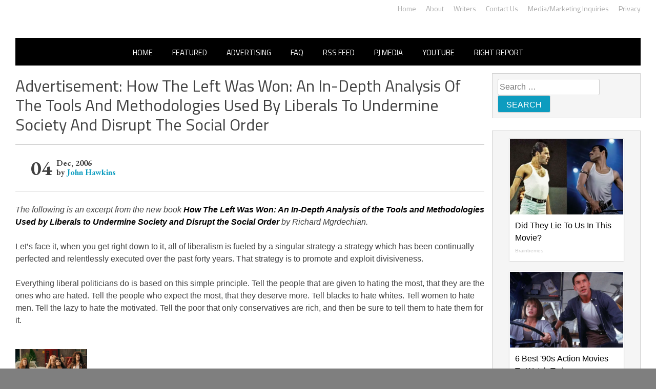

--- FILE ---
content_type: application/javascript;charset=UTF-8
request_url: https://api.condorx.io/cxb/get.json?wg=275225&c=15&u=https%3A%2F%2Frightwingnews.com%2Funcategorized%2Fadvertisement-how-the-left-was-won-an-indepth-analysis-of-the-tools-and-methodologies-used-by-liberals-to-undermine-society-and-disrupt-the-social-order%2F&s=&t=Advertisement%3A%20How%20The%20Left%20Was%20Won%3A%20An%20In-Depth%20Analysis%20Of%20The%20Tools%20And%20Methodologies%20Used%20By%20Lib&k=&si=45a0be2c-403b-d17d-439c-cc7992df1dd8&cb=CONDORX_widget_1363377732876&p=202133&w=253878&i=1363377732876&ps=a0166b99-0ac5-3249-1469-f69fd1f274f4&g=0&gc=
body_size: 12307
content:
CONDORX_widget_1363377732876({"tiles":[{"title":"Did They Lie To Us In This Movie?","postId":749298181,"displayName":"Brainberries","domain":"brainberries.co","url":"https://brainberries.co/movietv/8-must-watch-movies-based-on-true-events/","impressionUrls":["PIXEL_CLICKhttps://c.mgid.com/c?pv=2&v=0|0|0|nAxjwhjhTFkdgycXUEodYbHyd6dZKeyfYi8W52Jci-pzGU6o11I4YmymMJLGRRQyU9ezLeYkKUxiukdHQigwU-AhMnVT7PoNneK25bpvUd-tPKN77jqm69wt7qGrNzc8&cid=756908&f=1&h2=RGCnD2pppFaSHdacZpvmno6tJ9bcGUVDcrn9jIViYLbbBggaanGbaSKk7HiZbHnYzjW_VkL8l7hefthK-qRqxQ**&rid=30d6e271-f90e-11f0-8e4b-d404e6fab000&psid=253878"],"clickUrl":"https://click.condorx.io/cxa/ck.json?d=[base64]","description":"","cx":"paid","metatags":"","ecpm":2.406,"trackers":{"clickPixels":["https://c.mgid.com/c?pv=2&v=0|0|0|nAxjwhjhTFkdgycXUEodYbHyd6dZKeyfYi8W52Jci-pzGU6o11I4YmymMJLGRRQyU9ezLeYkKUxiukdHQigwU-AhMnVT7PoNneK25bpvUd-tPKN77jqm69wt7qGrNzc8&cid=756908&f=1&h2=RGCnD2pppFaSHdacZpvmno6tJ9bcGUVDcrn9jIViYLbbBggaanGbaSKk7HiZbHnYzjW_VkL8l7hefthK-qRqxQ**&rid=30d6e271-f90e-11f0-8e4b-d404e6fab000&psid=253878"]},"pecpm":0.016435,"pcpc":0.000311,"pcpm":0.311,"mediaType":0,"bannerAd":false,"imageUrl":"https://s-img.mgid.com/g/14716834/492x328/-/[base64].webp?v=1769249979-YKC8QW7ARReATu9U2bs-TWt5GDczr_8G1TwNUsgmzBE","recWebsiteId":209720,"typeId":19,"isAjaxClk":false,"pc":"MC4wMDAzMTE="},{"title":"6 Best '90s Action Movies To Watch Today","postId":-209720,"displayName":"Brainberries","domain":"brainberries.co","url":"https://brainberries.co/movietv/the-6-best-90s-action-movies/","impressionUrls":["PIXEL_CLICKhttps://c.mgid.com/c?pv=2&v=0|0|0|nAxjwhjhTFkdgycXUEodYZymZyGIJzvt0c_gh6nEzUYpOcXHZm3djPVGsAChGnLKU9ezLeYkKUxiukdHQigwU-AhMnVT7PoNneK25bpvUd-k3i4gvdYdQw7aqbO0C7O5&cid=756908&f=1&h2=RGCnD2pppFaSHdacZpvmno6tJ9bcGUVDcrn9jIViYLbbBggaanGbaSKk7HiZbHnYzjW_VkL8l7hefthK-qRqxQ**&rid=30d6e271-f90e-11f0-8e4b-d404e6fab000&psid=253878"],"clickUrl":"https://click.condorx.io/cxa/ck.json?d=[base64]","description":"","cx":"paid","metatags":"","ecpm":2.406,"trackers":{"clickPixels":["https://c.mgid.com/c?pv=2&v=0|0|0|nAxjwhjhTFkdgycXUEodYZymZyGIJzvt0c_gh6nEzUYpOcXHZm3djPVGsAChGnLKU9ezLeYkKUxiukdHQigwU-AhMnVT7PoNneK25bpvUd-k3i4gvdYdQw7aqbO0C7O5&cid=756908&f=1&h2=RGCnD2pppFaSHdacZpvmno6tJ9bcGUVDcrn9jIViYLbbBggaanGbaSKk7HiZbHnYzjW_VkL8l7hefthK-qRqxQ**&rid=30d6e271-f90e-11f0-8e4b-d404e6fab000&psid=253878"]},"pecpm":0.016435,"pcpc":0.000311,"pcpm":0.311,"mediaType":0,"bannerAd":false,"imageUrl":"https://s-img.mgid.com/g/8603799/492x328/0x0x866x577/aHR0cDovL2ltZ2hvc3RzLmNvbS90LzIwMTktMDgvMTAxOTI0LzQ1NWJkMmNiOTIzYTFkZjY1YTZmNTY5M2Y5MmRlYzc0LmpwZWc.webp?v=1769249979-6_vqqSApBW278YjZt34V1pmS_E2Lis6bZOylOH5zjdg","recWebsiteId":209720,"typeId":4,"isAjaxClk":false,"pc":"MC4wMDAzMTE="},{"title":"Critics Were Impressed By The Way She Portrayed Grace Kelly","postId":-209720,"displayName":"Brainberries","domain":"brainberries.co","url":"https://brainberries.co/movietv/naughty-or-nice-actresses-who-masterfully-play-baddies-and-sweethearts/","impressionUrls":["PIXEL_CLICKhttps://c.mgid.com/c?pv=2&v=0|0|0|nAxjwhjhTFkdgycXUEodYaZ8bm313qE-j9BgVJIWY7iZgwSckpsZ_8_4Azjz32AfU9ezLeYkKUxiukdHQigwU-AhMnVT7PoNneK25bpvUd_NsuP-C-B-nmDFq3r7enpk&cid=756908&f=1&h2=RGCnD2pppFaSHdacZpvmno6tJ9bcGUVDcrn9jIViYLbbBggaanGbaSKk7HiZbHnYzjW_VkL8l7hefthK-qRqxQ**&rid=30d6e271-f90e-11f0-8e4b-d404e6fab000&psid=253878"],"clickUrl":"https://click.condorx.io/cxa/ck.json?d=[base64]","description":"","cx":"paid","metatags":"","ecpm":2.406,"trackers":{"clickPixels":["https://c.mgid.com/c?pv=2&v=0|0|0|nAxjwhjhTFkdgycXUEodYaZ8bm313qE-j9BgVJIWY7iZgwSckpsZ_8_4Azjz32AfU9ezLeYkKUxiukdHQigwU-AhMnVT7PoNneK25bpvUd_NsuP-C-B-nmDFq3r7enpk&cid=756908&f=1&h2=RGCnD2pppFaSHdacZpvmno6tJ9bcGUVDcrn9jIViYLbbBggaanGbaSKk7HiZbHnYzjW_VkL8l7hefthK-qRqxQ**&rid=30d6e271-f90e-11f0-8e4b-d404e6fab000&psid=253878"]},"pecpm":0.016435,"pcpc":0.000311,"pcpm":0.311,"mediaType":0,"bannerAd":false,"imageUrl":"https://s-img.mgid.com/g/16125530/492x328/-/[base64].webp?v=1769249979-IB3KXFXEVEtX1qOa4n6juoWi9uc6uoQKe_FX8yfElH4","recWebsiteId":209720,"typeId":4,"isAjaxClk":false,"pc":"MC4wMDAzMTE="},{"title":"A Rihanna Museum Is Probably Opening Soon","postId":-209720,"displayName":"Brainberries","domain":"brainberries.co","url":"https://brainberries.co/movietv/a-rihanna-museum-is-probably-opening-soon/","impressionUrls":["PIXEL_CLICKhttps://c.mgid.com/c?pv=2&v=0|0|0|nAxjwhjhTFkdgycXUEodYUS_niMMtYiFBOnrABPZGcIjZU0mGPX1DBChMq2weENfU9ezLeYkKUxiukdHQigwU-AhMnVT7PoNneK25bpvUd_ASFvROVQN4KGbaNG4ml25&cid=756908&f=1&h2=RGCnD2pppFaSHdacZpvmno6tJ9bcGUVDcrn9jIViYLbbBggaanGbaSKk7HiZbHnYzjW_VkL8l7hefthK-qRqxQ**&rid=30d6e271-f90e-11f0-8e4b-d404e6fab000&psid=253878"],"clickUrl":"https://click.condorx.io/cxa/ck.json?d=[base64]","description":"","cx":"paid","metatags":"","ecpm":2.406,"trackers":{"clickPixels":["https://c.mgid.com/c?pv=2&v=0|0|0|nAxjwhjhTFkdgycXUEodYUS_niMMtYiFBOnrABPZGcIjZU0mGPX1DBChMq2weENfU9ezLeYkKUxiukdHQigwU-AhMnVT7PoNneK25bpvUd_ASFvROVQN4KGbaNG4ml25&cid=756908&f=1&h2=RGCnD2pppFaSHdacZpvmno6tJ9bcGUVDcrn9jIViYLbbBggaanGbaSKk7HiZbHnYzjW_VkL8l7hefthK-qRqxQ**&rid=30d6e271-f90e-11f0-8e4b-d404e6fab000&psid=253878"]},"pecpm":0.016435,"pcpc":0.000311,"pcpm":0.311,"mediaType":0,"bannerAd":false,"imageUrl":"https://s-img.mgid.com/g/8603789/492x328/0x0x800x533/aHR0cDovL2ltZ2hvc3RzLmNvbS90LzIwMTktMDgvMTAxOTI0L2RhODI0YzljOTg3NWEyOWJlOTY3ZDRmZTRhNzg2ODM1LmpwZWc.webp?v=1769249979-AFyunDBHJcy_hnIjFucTJbzsr9eMi0V4J_ed5Ti7kBE","recWebsiteId":209720,"typeId":4,"isAjaxClk":false,"pc":"MC4wMDAzMTE="},{"title":"The 90s Was A Fantastic Decade For Fans Of Action Movies","postId":-209720,"displayName":"Brainberries","domain":"brainberries.co","url":"https://brainberries.co/movietv/the-6-best-90s-action-movies/","impressionUrls":["PIXEL_CLICKhttps://c.mgid.com/c?pv=2&v=0|0|0|nAxjwhjhTFkdgycXUEodYWlKJeVYDW227d1J-kdJ4n3XP0CjDBX3C0dq1-mZfwFVU9ezLeYkKUxiukdHQigwU-AhMnVT7PoNneK25bpvUd-9EzQinC1oKfjguOJp1J1d&cid=756908&f=1&h2=RGCnD2pppFaSHdacZpvmno6tJ9bcGUVDcrn9jIViYLbbBggaanGbaSKk7HiZbHnYzjW_VkL8l7hefthK-qRqxQ**&rid=30d6e271-f90e-11f0-8e4b-d404e6fab000&psid=253878"],"clickUrl":"https://click.condorx.io/cxa/ck.json?d=[base64]","description":"","cx":"paid","metatags":"","ecpm":2.406,"trackers":{"clickPixels":["https://c.mgid.com/c?pv=2&v=0|0|0|nAxjwhjhTFkdgycXUEodYWlKJeVYDW227d1J-kdJ4n3XP0CjDBX3C0dq1-mZfwFVU9ezLeYkKUxiukdHQigwU-AhMnVT7PoNneK25bpvUd-9EzQinC1oKfjguOJp1J1d&cid=756908&f=1&h2=RGCnD2pppFaSHdacZpvmno6tJ9bcGUVDcrn9jIViYLbbBggaanGbaSKk7HiZbHnYzjW_VkL8l7hefthK-qRqxQ**&rid=30d6e271-f90e-11f0-8e4b-d404e6fab000&psid=253878"]},"pecpm":0.016435,"pcpc":0.000311,"pcpm":0.311,"mediaType":0,"bannerAd":false,"imageUrl":"https://s-img.mgid.com/g/8603800/492x328/77x0x866x577/aHR0cDovL2ltZ2hvc3RzLmNvbS90LzIwMTktMDgvMTAxOTI0LzFiNjBjMzU0ODU1YmZiODRmMTQ1MThiMjMwYzQ3ZTQwLmpwZWc.webp?v=1769249979-g3jYg6W8b6DQMEPYPzZhgEVzwZLffQjpGWAgk4t1moI","recWebsiteId":209720,"typeId":4,"isAjaxClk":false,"pc":"MC4wMDAzMTE="},{"title":"Who Will Be the Next James Bond? Here's What We Know So Far","postId":-209720,"displayName":"Brainberries","domain":"brainberries.co","url":"https://brainberries.co/movietv/will-the-next-james-bond-actor-please-stand-up/","impressionUrls":["PIXEL_CLICKhttps://c.mgid.com/c?pv=2&v=0|0|0|nAxjwhjhTFkdgycXUEodYRLn28uK858DgkY5uwFtXASK0qdJD-pYgpYK1imB4Xq7U9ezLeYkKUxiukdHQigwU-AhMnVT7PoNneK25bpvUd-DCnl8sJp3X3cddhtpBDCl&cid=756908&f=1&h2=RGCnD2pppFaSHdacZpvmno6tJ9bcGUVDcrn9jIViYLbbBggaanGbaSKk7HiZbHnYzjW_VkL8l7hefthK-qRqxQ**&rid=30d6e271-f90e-11f0-8e4b-d404e6fab000&psid=253878"],"clickUrl":"https://click.condorx.io/cxa/ck.json?d=[base64]","description":"","cx":"paid","metatags":"","ecpm":2.406,"trackers":{"clickPixels":["https://c.mgid.com/c?pv=2&v=0|0|0|nAxjwhjhTFkdgycXUEodYRLn28uK858DgkY5uwFtXASK0qdJD-pYgpYK1imB4Xq7U9ezLeYkKUxiukdHQigwU-AhMnVT7PoNneK25bpvUd-DCnl8sJp3X3cddhtpBDCl&cid=756908&f=1&h2=RGCnD2pppFaSHdacZpvmno6tJ9bcGUVDcrn9jIViYLbbBggaanGbaSKk7HiZbHnYzjW_VkL8l7hefthK-qRqxQ**&rid=30d6e271-f90e-11f0-8e4b-d404e6fab000&psid=253878"]},"pecpm":0.016435,"pcpc":0.000311,"pcpm":0.311,"mediaType":0,"bannerAd":false,"imageUrl":"https://s-img.mgid.com/g/16268278/492x328/-/[base64].webp?v=1769249979-3d-BqA9IgPIPbom9gG0MreSJ6Oi6Hk-j-LLllN1fKjw","recWebsiteId":209720,"typeId":4,"isAjaxClk":false,"pc":"MC4wMDAzMTE="}],"widget":{"id":275225,"displayRows":6,"isSeenEvent":true,"title":"","config":"{\"CSS_CONFIG\":{\"tileHMargin\":15,\"wgtTextDir\":\"ltr\"},\"css\":\"#__condorx_top_container_widget_[rid] #__condorx_container_widget_275225 .__condorx_widget_tile_container{width:calc((100% - 45px) / 1)!important;box-shadow:0 0 2px rgba(0,0,0,0.3)!important;}#__condorx_mobile_top_container_widget_[rid] #__condorx_container_widget_275225 .__condorx_widget_tile_container{width:calc((100% - 0px) / 1)!important;box-shadow:0 0 2px rgba(0,0,0,0.3)!important;}#__condorx_container_widget_275225 .__condorx_branding a {white-space:nowrap!important;float:right!important;font-weight:700!important;color:#000!important;margin-left:6px!important;margin-top:2px!important;font-size:10px!important;}#__condorx_container_widget_275225 .__condorx_widget_inner_span {min-height:4.5rem!important;overflow:hidden!important;display:-webkit-box!important;-webkit-line-clamp:3!important;-webkit-box-orient:vertical!important;font-weight:400!important;font-size:16px!important;line-height:1.5!important;color:#000!important;}#__condorx_container_widget_275225 .__condorx_widget_inner {padding:10px!important;width:auto!important;}#__condorx_container_widget_275225 .__condorx_widget_href {border:1px solid transparent!important;text-decoration:none!important;background-color:#fff!important;}#__condorx_container_widget_275225 .__condorx_widget_image_container {margin:0!important;overflow:hidden!important;}#__condorx_container_widget_275225 .__condorx_widget_image_container:hover .__condorx_widget_image {transform:scale(1.03)!important;opacity:.8;}#__condorx_container_widget_275225 .__condorx_widget_image {transition:all .2s ease-in-out!important;}#__condorx_container_widget_275225 .__condorx_widget_href:hover .__condorx_widget_inner_span {color:#111!important;}#__condorx_container_widget_275225 {width:100%!important;}#__condorx_container_widget_275225 .__condorx_branding:hover a {opacity:.5!important;}#__condorx_container_widget_275225 .__condorx_widget_in:hover .__condorx_widget_inner_span {opacity:.8!important;}#__condorx_container_widget_275225 .__condorx_container_title {display:none!important;}\",\"JS_CONFIG\":{\"mobTilesInRow\":1,\"tilesInRow\":1,\"vertMobWgt\":0,\"mobTiles\":6}}","type":1},"srcWebsiteId":253878,"rndid":1363377732876,"impressionPixels":["https://cm.mgid.com/m?cdsp=363889&adu=https%3A%2F%2Fucs01.condorx.io%2Fcxb%2Fcookiesync.json%3Fsspkey%3DMgidCPC%26sspuserid%3D32bd7159-8e6e-4576-9b17-582d5ee26c06%26dspuserid%3D%7Bmuidn%7D"],"status":"SUCCESS","imageWidth":0,"imageHeight":0,"pbtypeId":0,"widgetViewPixel":"https://events.condorx.io/cxb/e.json?d=[base64]","loginType":0,"prebidCamps":[],"postId":1038734582,"country":"US"});

--- FILE ---
content_type: application/javascript;charset=UTF-8
request_url: https://api.condorx.io/cxb/get.json?wg=275227&c=15&u=https%3A%2F%2Frightwingnews.com%2Funcategorized%2Fadvertisement-how-the-left-was-won-an-indepth-analysis-of-the-tools-and-methodologies-used-by-liberals-to-undermine-society-and-disrupt-the-social-order%2F&s=&t=Advertisement%3A%20How%20The%20Left%20Was%20Won%3A%20An%20In-Depth%20Analysis%20Of%20The%20Tools%20And%20Methodologies%20Used%20By%20Lib&k=&si=5ad45fc6-1aea-3269-810e-6167a8f3a8a9&cb=CONDORX_widget_6639060292277&p=202133&w=253878&i=6639060292277&ps=a0166b99-0ac5-3249-1469-f69fd1f274f4&g=0&gc=
body_size: 3581
content:
CONDORX_widget_6639060292277({"tiles":[{"title":"I Bet You Didn't Know It Was Really Happening?","postId":749298181,"displayName":"Brainberries","domain":"brainberries.co","url":"https://brainberries.co/movietv/8-must-watch-movies-based-on-true-events/","impressionUrls":["PIXEL_CLICKhttps://c.mgid.com/c?pv=2&v=0|0|0|nAxjwhjhTFkdgycXUEodYW-j9H1ZH4eKj92fR02hDAxzGU6o11I4YmymMJLGRRQyU9ezLeYkKUxiukdHQigwU-AhMnVT7PoNneK25bpvUd_C8C4WiKWEMfCmhUQqZcyx&cid=756908&f=1&h2=RGCnD2pppFaSHdacZpvmnoD4n-pGtZ1amFZsLc7xvLpuLTar2HDjp_gHXTNOGZbjfyO4FX1Cz6yDigKIoi-X2g**&rid=30d85ba4-f90e-11f0-a926-d404e6faf7f0&psid=253878"],"clickUrl":"https://click.condorx.io/cxa/ck.json?d=[base64]","description":"","cx":"paid","metatags":"","ecpm":2.406,"trackers":{"clickPixels":["https://c.mgid.com/c?pv=2&v=0|0|0|nAxjwhjhTFkdgycXUEodYW-j9H1ZH4eKj92fR02hDAxzGU6o11I4YmymMJLGRRQyU9ezLeYkKUxiukdHQigwU-AhMnVT7PoNneK25bpvUd_C8C4WiKWEMfCmhUQqZcyx&cid=756908&f=1&h2=RGCnD2pppFaSHdacZpvmnoD4n-pGtZ1amFZsLc7xvLpuLTar2HDjp_gHXTNOGZbjfyO4FX1Cz6yDigKIoi-X2g**&rid=30d85ba4-f90e-11f0-a926-d404e6faf7f0&psid=253878"]},"pecpm":0.016435,"pcpc":0.000311,"pcpm":0.311,"mediaType":0,"bannerAd":false,"imageUrl":"https://s-img.mgid.com/g/14723468/492x328/-/[base64].webp?v=1769249979-IOV1I1AV1g1OPKAz28BYSo3C3HrlRUM75N0qisfza9s","recWebsiteId":209720,"typeId":19,"isAjaxClk":false,"pc":"MC4wMDAzMTE="}],"widget":{"id":275227,"displayRows":1,"isSeenEvent":true,"title":"","config":"{\"CSS_CONFIG\":{\"tileHMargin\":15,\"wgtTextDir\":\"ltr\"},\"JS_CONFIG\":{\"mobTilesInRow\":1,\"tilesInRow\":1,\"vertMobWgt\":0,\"mobTiles\":1}}","type":1},"srcWebsiteId":253878,"rndid":6639060292277,"impressionPixels":["https://cm.mgid.com/m?cdsp=363889&adu=https%3A%2F%2Fucs01.condorx.io%2Fcxb%2Fcookiesync.json%3Fsspkey%3DMgidCPC%26sspuserid%3D9d63cab7-3854-4387-bd17-eb4aa75dcff6%26dspuserid%3D%7Bmuidn%7D"],"status":"SUCCESS","imageWidth":0,"imageHeight":0,"pbtypeId":0,"widgetViewPixel":"https://events.condorx.io/cxb/e.json?d=[base64]","loginType":0,"prebidCamps":[],"postId":1038734582,"country":"US"});